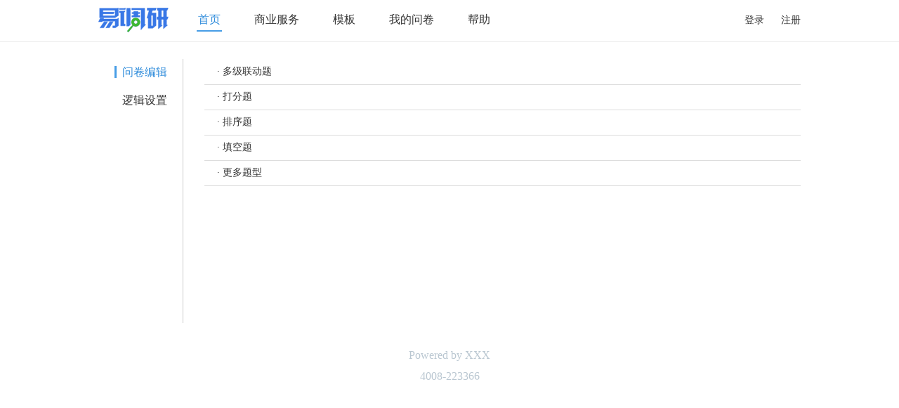

--- FILE ---
content_type: text/html;charset=UTF-8
request_url: https://www.e-dy.cn/help
body_size: 4814
content:



<!DOCTYPE>
<html>
  <head>
    







<base href="https://www.e-dy.cn/" />

<meta http-equiv="content-type" content="text/html; charset=UTF-8" />
<meta http-equiv="pragma" content="no-cache">
<meta http-equiv="cache-control" content="no-cache">
<meta http-equiv="expires" content="0">
<meta name="keywords" content="在线调研,在线调查,问卷设计,问卷调查,网上调查,网络调研,网络调查" />

<script type="text/javascript" src="resources/scripts/jquery/jquery-1.7.2.min.js"></script>
<script type="text/javascript" src="resources/scripts/util.js"></script>


<link type="text/css" rel="stylesheet" href="resources/css/style.css">

<link type="text/css" rel="stylesheet" href="resources/css/check.css">
<!--[if lte IE 8]>
<link rel="stylesheet" type="text/css" href="resources/css/ie.css"/>
<![endif]-->

<link rel="shortcut icon" href="https://www.e-dy.cn/resources/favicon.ico" type="image/x-icon" />
<title>易调研</title>

<script type="text/javascript">
	basePath = "http://www.e-dy.cn/";
	var isMobile = "false";
	var _hmt = _hmt || [];
	(function() {
	  var hm = document.createElement("script");
	  hm.src = "https://hm.baidu.com/hm.js?306fac13134034b6c28c937dd559fd34";
	  var s = document.getElementsByTagName("script")[0]; 
	  s.parentNode.insertBefore(hm, s);
	})();
</script>

    <link type="text/css" rel="stylesheet" href="resources/css/help.css">
  </head>
  <body>
  


<div class="head">
	<table style="width: 1000px;margin: 0 auto;height: 58px;">
		<tr height="58px">
			<td width="120px" valign="middle">
				<a href="" title="首页" style="height: 180px;height: 35px;display: block;"><img src="resources/images/logo_small.png"></a>
			</td>
			<td width="500px" class="nav">
				<ul>
					<li id="home">
						<a href="">首页</a>
					</li>
					<li id="service">
						<a href="service">商业服务</a>
					</li>
					<li id="template">
						<a href="template">模板</a>
					</li>
					<li id="my">
						<a href="my">我的问卷</a>
					</li>
					<!-- <li>
						<a href="my/new">创建问卷</a>
					</li> -->
					<li id="help">
						<a href="help">帮助</a>
					</li>
					
				</ul>
			</td>
			<td align="right">
				
					<a href="login">登录</a>
					&nbsp;&nbsp;&nbsp;&nbsp;
					<a href="regist">注册</a>
				
				
			</td>
		</tr>
	</table>
</div>
<script>
	//设置选中的模块
	try{
		var url = window.location.href;
		var index = url.indexOf('?');
		if (index != -1) {
			url = url.substring(0, index);
		}
		var relativePath = url.substr(basePath.length);
		index = relativePath.indexOf('/');
		var moduleName = index == -1 ? relativePath : relativePath.substring(0, index);
		if(moduleName == ""){
			$("#home").addClass("current");
		}else{
			$("#" + moduleName).addClass("current");
		}
	}catch(e){
	}
	
	function logout(){
		deleCookie("token");
		deleCookie("userName");
		deleCookie("password");
		deleCookie("rember");
		window.location.href = basePath + "logout";
	}
	
</script>
  	<table class="help">
  		<tr height="24px"><td></td><td></td></tr>
  		<tr>
  			<td class="left">
  				

<div class="nav">
	<ul>
		<li id="edit">
			<a href="help/edit">问卷编辑</a>
		</li>
		<li id="logic">
			<a href="help/logic">逻辑设置</a>
		</li>
	</ul>
</div>
<script type="text/javascript">
	var url = window.location.href;
	var index = url.indexOf('?');
	if(index != -1) {
		url = url.substring(0, index);
	}
	var relativePath = url.substr(basePath.length+5);
	index = relativePath.indexOf('/');
	var moduleName = index == -1 ? relativePath : relativePath.substring(0, index);
	if(""==moduleName){
		moduleName = "edit";
	}
	$("#"+moduleName).addClass("current");
	
</script>
  			</td>
  			<td class="help_right">
  				<table class="data_table">
  					<tr class="data_table_tr">
  						<td>
  							· <a href="help/edit/multidrop">多级联动题</a>
  						</td>
  					</tr>
  					<tr class="data_table_tr">
  						<td>
  							· <a href="help/edit/score">打分题</a>
  						</td>
  					</tr>
  					<tr class="data_table_tr">
  						<td>
  							· <a href="help/edit/sort">排序题</a>
  						</td>
  					</tr>
  					<tr class="data_table_tr">
  						<td>
  							· <a href="help/edit/multitext">填空题</a>
  						</td>
  					</tr>
  					<tr class="data_table_tr">
  						<td>
  							· <a href="help/edit/more">更多题型</a>
  						</td>
  					</tr>
  				</table>
  			</td>
  		</tr>
  	</table>
  	
<div class="foot">
	<div class="watchword">
		<div class="watchword_left"></div>
		<div class="watchword_center">Powered by XXX</div>
		<div class="watchword_right"></div>
	</div>
	<div class="phone">4008-223366</div>
</div>

  </body>
</html>


--- FILE ---
content_type: text/css;charset=UTF-8
request_url: https://www.e-dy.cn/resources/css/style.css
body_size: 9444
content:
@CHARSET "UTF-8";

html,body {
  margin: 0 auto;
  padding: 0;
  height: 100%;
  width: 100%;
  font-family: Microsoft Yahei;
  font-size: 14px;
  line-height: 2;
  color: #333;
  text-decoration: none;
  }
body{background-color: #f1f1f1;}
input,textarea,select {font-family: Microsoft Yahei;}
table,div,ul,li,p {font-size: 14px;}
table {border-collapse:collapse;border-spacing:0; border: 0;}
ul,dl,dd,h1,h2,h3,h4,h5,h6,form,p,tr,td{ padding:0; margin:0;}
ul, ol {list-style:none;}
img {border-style:none;}
a,input[type="checkbox"],input[type="radio"]{cursor: pointer;}
a:link, a:visited{color:#333;text-decoration: none;}
a:hover {color:#333;text-decoration: none;}
.memo{font-size: 13px;color: #333;}
.clearfix {zoom:1}
.clearfix:before, .clearfix:after { content: ""; display: table; }
.clearfix:after {clear: both;}

select:focus,input:focus, textarea:focus,input[type="text"]:focus,input[type="password"]:focus {
	outline: 0;
	border-color: #56b4ef;
}
input[type="button"], input[type="reset"], input[type="submit"] {
    -webkit-appearance: button;
    cursor: pointer;
    border-radius: 5px;
}
/** 蓝色选中字体颜色*/
.selected-font {color: #4184f3;}
.blue {color: #4184f3;}
.btn{
	background-color:#4184f3;
    background-repeat: no-repeat;
    background-image: none;
    box-shadow: none;
    font-size: 16px;
    font-weight: normal;
    padding: 12px 16px;
    border: 0;
    color: #fff;
    -webkit-appearance: button;
    cursor: pointer;
}

.btn-big {
	width: 340px;
	background-color:#4184f3;
	background-repeat: no-repeat;
    background-image: none;
    box-shadow: none;
    font-size: 16px;
    font-weight: normal;
    padding: 12px 16px;
    border: 0;
    color: #fff;
    -webkit-appearance: button;
    cursor: pointer;
}

.btn:HOVER {background-color:#2d72ec;}
.btn-big:HOVER {background-color:#2d72ec;}
.white {
    background-color: #fff;
    color: #538ff4;
    border: 1px solid #a1c4ff;
}
.white:HOVER{background-color: #f8fbff;}
.tiny_btn {
	height: 24px;
	font-size:13px;
	padding: 2px 8px;
    border: 1px solid #dbdbdb;
    cursor: pointer;
    background-color: #fcfcfc;
}

.tiny_btn:HOVER {
	
}


input[type="text"],input[type="password"],input[type="file"],textarea, select{
    width: 210px;
    padding: 4px;
    margin: 0;
    outline: 0;
    background-color: #fff;
    border: 1px solid #e1e8ed;
    border-radius: 2px;
	font-size: 14px;
	color: #333;
}

/* select {
	width:229px;
	height:28px;
	border: 1px solid #ccc;
	padding: 1px 4px 1px 4px;
	-webkit-border-radius: 3px;
	-moz-border-radius: 3px;
	border-radius: 3px;
}
 */
.head {width:100%;height:59px;text-align: center;vertical-align: middle;border-bottom: 1px solid #ebebeb;background-color: #fff;}
.head .nav {}
.head .nav ul { padding: 0; margin: 0;}
.head .nav li { display: inline-block; text-align: center; padding: 0 20px;}
.head .nav a:hover ,.head .nav li.current a {color: #2f8cdb; border-bottom: 2px solid #479de6;text-decoration: none;}
.head .nav a {
  line-height: 1;
  font-size: 16px;
  padding: 0 2px 7px;
  -webkit-box-sizing: border-box;
  -moz-box-sizing: border-box;
  box-sizing: border-box;
}
.foot {width:100%;text-align: center;}
/* .foot_block{width:100%;height:60px;} */
.foot .watchword {font-size: 16px;color: #999;height: 30px;margin-top: 30px;}
.foot .watchword_left {/* display: inline-block;width: 130px;height:1px;
	background:-webkit-gradient(linear,left top,right bottom,from(#f1f1f1),to(#ddd));
	margin-right: 10px; */
	}
.foot .watchword_right {/* display: inline-block;width: 130px;height:1px;
	background:-webkit-gradient(linear,left top,right bottom,from(#ddd),to(#f1f1f1));
	margin-left: 10px; */
}
.foot .watchword_center {display: inline-block;font-size: 16px;/* font-weight:bold; */color: #BAC7D1;
	/* text-shadow: 1px 1px 1px #fff; */}
.foot .phone {font-size: 16px;color: #BAC7D1;height: 30px;margin-bottom: 10px;/* text-shadow: 1px 1px 1px #fff; */}
.body {position:relative;width: 1000px;margin: 0 auto;display: block;}
.left {float:left;width: 180px; vertical-align: top;}
.right-edy {float:right;width: 820px; vertical-align: top;}
.left .nav {line-height: 40px;}
.left .nav ul { padding: 0; margin: 0;}
.left .nav li { text-align: center; vertical-align: middle;}
.left .nav a:hover, .left .nav li.current a {color: #2f8cdb; border-left: 3px solid #479de6;text-decoration: none;}
.left .nav a {
  border-left: 3px solid #fff;
  line-height: 1;
  padding: 0 0 0 8px;
  -webkit-box-sizing: border-box;
  -moz-box-sizing: border-box;
  box-sizing: border-box;
  font-size: 16px;
}
/** 问卷导航 */
.s-head {width:100%;min-width:1310px;text-align: center;vertical-align: middle;font-size: 14px;background-color: #fff;border-bottom: 1px solid #ebebeb;}
.s-head .nav {width: 460px;}
.s-head .nav ul {margin-right: auto;}
.s-head .nav li { display: inline-block;text-align: center;
	vertical-align: middle; padding-left:24px;padding-right:24px;line-height: 32px;}
.s-head .nav li:HOVER, .s-head .nav li.current {}
.s-head .nav a:hover, .s-head .nav li.current a {text-decoration: none;color: #2d72ec;}
.s-head .nav a {
  font-size: 14px;
  line-height: 40px;
  -webkit-box-sizing: border-box;
  -moz-box-sizing: border-box;
  box-sizing: border-box;
}
.s-head .action{}
.s-head .action ul { padding: 0; margin: 0;}
.s-head .action li:FIRST-CHILD{border-left: 1px solid #efefef;}
.s-head .action li {display: inline-block; text-align: center;vertical-align: middle; width: 104px;border-right: 1px solid #efefef;cursor: pointer;}
.s-head .action li:HOVER{color: #4184f3;}
.s-head .action select {width: 80px;border-color: #ccc;}

.login_head {}
.login {background-color: #fff;width: 500px;font-size: 16px;}
.login .title {text-align: center;font-size: 20px;}
.login .hr_left, .login .hr_right{ width:130px; height:1px; border:none; border-top:1px solid #cacaca;}
.login .hr_left{margin: 20px 20px 0 0; }
.login .hr_right{margin: 20px 0 0 20px; }
.login table{margin-left: auto;margin-right: auto;}
/* .login tr{height: 56px;} */
.login img{vertical-align:middle;}
.login .regist_input {width: 330px;height:30px;line-height: 30px;padding-left: 10px}
.login .login_input {width: 290px;height:30px;line-height: 30px;border-right: none;padding-left: 10px}
.login .placeholder {display: none;text-align: left;}
.login .agreement { color: #4184f3;}  

.warning{color: #e53030;}
.center {position: relative;margin-left: auto;margin-right: auto;}

.data_table{BORDER-COLLAPSE: collapse;width: 100%;}
.data_table_tr{height: 36px;border-bottom: 1px solid #DDD;}
.data_table_tr:hover{background-color:#FFFFCC;}
.data_table_th{border-top: 1px solid #CCC;border-bottom: 1px solid #CCC;height: 36px;background-color: #F7F7F7;text-align: center;font-weight: bold;}
.data_table_selected_tr{height: 36px;border: 1px solid white;border-bottom: 1px solid #DDD;background-color:#FFFFCC;}
.data_table_tr:hover td{background:none;}
.data_table_tr td,.data_table_selected_tr td{text-align: left;}

.title_blue{color:#4386f0;font-size:20px;text-align: center;}

.dialog{
	display: none;
	position: fixed;
	top:50%;
	left:50%;
	width:800px;
	height:400px;
	margin-left: -400px;
	margin-top: -200px;
	z-index:9999;
	background-color: #fefefe;
	-webkit-border-radius: 3px;
	-moz-border-radius: 3px;
	border-radius: 3px;
	border: 1px solid #ebebeb;
}

.dialog .title{
	line-height: 41px;
	border-bottom: 1px solid #ebebeb;
}

.dialog .title .description{
	font-size:16px;
	line-height: 40px;
	float: left;
	margin-left: 12px;
}

.dialog .title .close{
	float: right;
	margin-right: 12px;
	font-size: 16px;
	cursor: pointer;
}

.dialog .dialog_body{
	margin: 8px 16px;
}

.dialog .btn_row{
	position:absolute;
	left:0;
	right:0;
	bottom:20px;
	text-align: center;
}

.dialog .dialog_btn {
	background-color:#fff;
	font-size:14px;
	width:80px;
	padding: 8px 16px;
    border: 1px solid #dbdbdb;
    cursor: pointer;
}

.msg_div{
	display: none;
	z-index: 99999; 
	position: fixed;
	top:95px;
	left:50%;
	margin-left:-140px;
	border: solid 1px #ccc; 
	border-radius: 5px;
	background-color: #FFFFCC;
	outline: none;
	height: auto;
	width: auto;
	padding: 10px 40px;
	vertical-align: middle;
	text-align: center;
	white-space: nowrap;
	font-size: 16px;
}

#mask {
	display:none;
	position: fixed;
	top: 0;
	bottom: 0;
	left:0;
	right:0;
	background-color: #777;
	z-index: 999;
	filter: alpha(opacity = 50);
	opacity: 0.5;
	-moz-opacity: 0.5;
}

.loading_div {position: fixed;top: 140px;left: 50%;margin-left: -10px;}


/**兼容IE、chrome、firefox placeholder**/

input::-webkit-input-placeholder, textarea::-webkit-input-placeholder { 
	color: #999; 
} 
input:-moz-placeholder, textarea:-moz-placeholder { 
	color: #999; 
} 
input::-moz-placeholder, textarea::-moz-placeholder { 
	color: #999; 
} 
input:-ms-input-placeholder, textarea:-ms-input-placeholder { 
	color: #999; 
} 

.fontTabBold{
	font-family:Microsoft YaHei;
	font-size:14px;
	line-height:24px;
	font-weight:bold;
	color:#1B1B1B;
	text-decoration:none;
}

.disabled_btn_div {
    width: 340px;
    height:45px;
    line-height:45px;
    background-color: #ccc;
    font-size: 16px;
    border: 0;
    color: #fff;
	border-radius: 5px;
	display: inline-block;
	cursor: default;
}



--- FILE ---
content_type: text/css;charset=UTF-8
request_url: https://www.e-dy.cn/resources/css/check.css
body_size: 4659
content:

.checkbox {
	-webkit-appearance: none;
    width: 0;
    height: 0;
    visibility: hidden;
    border: none;
    float: left;
    margin: 0 0;
}
.survey .checkbox {margin: auto auto;}
.checkbox+label:hover,.checkbox+label:active{
	background-color: #f5f5f5
}
.checkbox {
	float: left;
}
.checkbox+label:before {
	content:"";
	width: 4px;
	height: 4px;
	}
.checkbox+label .checkbox_ui {
	float: left;
	margin-top: 12px;
	margin-bottom: 4px;
	display: inline-block;
	*display: inline;
	zoom: 1;
	-webkit-box-sizing: border-box;
	-moz-box-sizing: border-box;
	box-sizing: border-box;
	width: 16px;
	height: 16px;
	border: 1px solid #b8b8b8;
	background-color: #fafafa;
	vertical-align: top;
	
}

.checkbox:checked+label .checkbox_ui {
	background-image:
		url("[data-uri]");
	-webkit-background-size: 100%;
	background-size: 100%;
	background-color: #479de6;
	border: none
}

.checkbox[type="radio"]+label .checkbox_ui {
	-webkit-border-radius: 100%;
	-moz-border-radius: 100%;
	border-radius: 100%
}

.checkbox[type="radio"]:checked+label .checkbox_ui
	{
	background-image:
		url("[data-uri]")
}

.checkbox+label{
	position: relative;
	overflow: hidden;
	zoom: 1;
	min-height: 40px;
	line-height:40px;
	display: block;
	margin-left: 0px;
	margin-right: 10px;
	padding-left: 3px;
	cursor: pointer;
}
.survey .checkbox+label {
	margin-left: -10px;
	margin-right: 10px;
	padding-left: 10px;
}
.checkbox+label span{
	padding-left: 6px;
}

--- FILE ---
content_type: text/css;charset=UTF-8
request_url: https://www.e-dy.cn/resources/css/help.css
body_size: 611
content:

body {background-color: #fff;}
.help {width: 1000px;margin-left: auto;margin-right: auto;min-height: 400px;}
.help .back a {font-size: 14px;margin-left: -20px;}
.help .left {width: 120px;border-right: 1px solid #cacaca;float: none;}
.help .help_right {vertical-align: top;padding-left: 30px;}

.help .data_table{}
/* .help .data_table:FIRST-CHILD {border-top: 1px solid #ddd;} */
.help .data_table_tr:HOVER{background-color: #fff;}
.help .data_table_tr td{text-align: left;padding-left: 18px;}

.help_doc {background-color: #fff;width: 830px;padding: 0px 0 0 20px;line-height: 2;}
.help_doc .title {font-weight:bold;margin-bottom:6px;}

.help_doc img {border: 1px solid #ccc;}


--- FILE ---
content_type: text/javascript;charset=UTF-8
request_url: https://www.e-dy.cn/resources/scripts/util.js
body_size: 10750
content:
/**
 * 校验是否为EMAIL格式。

 * @param accemail
 * @returns true-是；false-否（null或空字符串：否）
 */
function validateEmail(accemail){
	if (accemail==null || accemail=="")
		return false;
	//var pattern = /^([a-zA-Z0-9_-]|[\.])+@([a-zA-Z0-9_-])+(.[a-zA-Z0-9_-])+$/;
	var pattern = /^([a-zA-Z0-9]+[_|\-|\.]?)*[a-zA-Z0-9]+@([a-zA-Z0-9]+[_|\-|\.]?)*[a-zA-Z0-9]+\.[a-zA-Z]{2,3}$/;
	return pattern.test(accemail);
}

/**
 * 校验是否为手机号码
 */

function validateMobile(acceptMobile){
	if(!acceptMobile) return false;
	var regPattern = /^1[3|5|7|8][0-9]\d{8}$/;
	return regPattern.test(acceptMobile);
	
}

/**
 * 校验字符串是否只有字母和数字
 * @param str
 * @returns true-是；false-否（null或空字符串：否）
 */
function myChk(str){
	if (str==null || str=="")
		return false;
	var pat = new RegExp("^[A-Za-z_@0-9]+$");
	return pat.test(str);
}

/**
 * 校验字符串是否URL格式
 * @param str
 * @returns true-是；false-否（null或空字符串：否）
 */
function isURL(str){
	if (str==null || str=="")
		return false;
	var urlreg = "^((https|http|ftp|rtsp|mms)?://)"
		+ "+(([0-9a-z_!~*'().&=+$%-]+: )?[0-9a-z_!~*'().&=+$%-]+@)?"
		+ "(([0-9]{1,3}\\.){3}[0-9]{1,3}" + "|"
		+ "([0-9a-z_!~*'()-]+\\.)*"
		+ "([0-9a-z][0-9a-z-]{0,61})?[0-9a-z]\\." + "[a-z]{2,6})"
		+ "(:[0-9]{1,4})?" + "((/?)|"
		+ "(/[0-9a-z_!~*'().;?:@&=+$,%#-]+)+/?)$";
	var re=new RegExp(urlreg);
	return re.test(str);
}
/**
 * 校验是否正整数
 * @param num
 * @returns true-是；false-否（null或空字符串：否）
 */
function isPI(num){
	if (num==null || num=="")
		return false;
	var reg =  /^[1-9]\d*$/;
	return reg.test(num);
}

/**
 * 校验是否非负整数<br>
 * Non Negative Integer
 */
function isNNI(num){
	var regu =  /^\d+$/;
	return regu.test(num);
}

/**
 * 正整数
 * @param str
 * @returns
 */
function isPInt(num) {
    var regu = /^[1-9]*[1-9][0-9]*$/;
    return regu.test(num);
}

/**
 * 校验是否小数
 * @param num
 * @returns true-是；false-否（null或空字符串：否）
 */
function isDecimal(num){
	if (num==null || num=="")
		return false;
	var reg =  /^-?\d+\.\d+$/;
	return reg.test(num);
}

/**
 * 校验是否保留2位小数
 * @param num
 * @returns true-是；false-否（null或空字符串：否）
 */
function isDecimal2(num){
	if (num==null || num=="")
		return false;
	var reg =  /^-?\d+(\.\d{1,2})?$/;
	return reg.test(num);
}

/**
 * 保留2位小数
 */
function toDecimal2(num){
	return Math.round(num*100)/100;
}


//自动设置图片大小，宽*高不超过500*300
function autoSetPicSize(oriWidth, oriHeight){
	var newObj = new Object();
	newObj.width = oriWidth;
	newObj.height = oriHeight;
	if(oriWidth==0 || oriHeight==0)
		return newObj;

	var ratio = oriHeight/oriWidth;
	if(oriWidth>500){
		newObj.width = 500;
		newObj.height = 500*ratio;
	}
	if(oriHeight>300){
		newObj.height = 300;
		newObj.width = 300/ratio;
	}
	newObj.height = parseInt(newObj.height);
	newObj.width = parseInt(newObj.width);
	return newObj;
}
//自动设置图片大小，宽*高不超过232*140
function autoSetPicSizeMobile(oriWidth, oriHeight){
	var newObj = new Object();
	newObj.width = oriWidth;
	newObj.height = oriHeight;
	if(oriWidth==0 || oriHeight==0)
		return newObj;

	var ratio = oriHeight/oriWidth;
	if(oriWidth>232){
		newObj.width = 232;
		newObj.height = 232*ratio;
	}
	if(oriHeight>140){
		newObj.height = 140;
		newObj.width = 140/ratio;
	}
	
	return newObj;
}

function getTextValueById(id){
	var ele = document.getElementById(id);
	if(!ele || !ele.value)	return "";
	return ele.value;
}


String.prototype.trim = function() { 
	return this.replace(/^\s\s*/, '').replace(/\s\s*$/, ''); 
};

String.prototype.startWith = function(str) {
	var reg = new RegExp("^" + str);
	return reg.test(this);
};

String.prototype.endWith = function(str) {
	var reg = new RegExp(str + "$");
	return reg.test(this);
};


function copyToClipBoard(s) {
    if (window.clipboardData) {
        window.clipboardData.setData("Text", s);
        if(s == window.clipboardData.getData("Text"))
        	alert("已经复制到剪切板！");
    } else if (navigator.userAgent.indexOf("Opera") != -1) {
        window.location = s;
    } else if (window.netscape) {
        try {
            netscape.security.PrivilegeManager.enablePrivilege("UniversalXPConnect");
        } catch (e) {
            alert("被浏览器拒绝！\n请在浏览器地址栏输入'about:config'并回车\n然后将'signed.applets.codebase_principal_support'设置为'true'");
        }
        var clip = Components.classes['@mozilla.org/widget/clipboard;1'].createInstance(Components.interfaces.nsIClipboard);
        if (!clip)
            return;
        var trans = Components.classes['@mozilla.org/widget/transferable;1'].createInstance(Components.interfaces.nsITransferable);
        if (!trans)
            return;
        trans.addDataFlavor('text/unicode');
        var str = new Object();
        var len = new Object();
        var str = Components.classes["@mozilla.org/supports-string;1"].createInstance(Components.interfaces.nsISupportsString);
        var copytext = s;
        str.data = copytext;
        trans.setTransferData("text/unicode", str, copytext.length * 2);
        var clipid = Components.interfaces.nsIClipboard;
        if (!clip)
            return false;
        clip.setData(trans, null, clipid.kGlobalClipboard);
        if(s == window.clipboardData.getData("Text"))
        	alert("已经复制到剪切板！");
    }
}

function getQueryParam(name) {
	var reg = new RegExp("(^|&)" + name + "=([^&]*)(&|$)", "i");
	var r = window.location.search.substr(1).match(reg);
	if (r != null)
		return unescape(r[2]);
	return null;
}


/**
 * 判断是否开启cookie
 */

function CookieEnable(){
  var result=false;
  if(navigator.cookiesEnabled)
    return true;
  document.cookie = "testcookie=yes;";
  var cookieSet = document.cookie;
  if (cookieSet.indexOf("testcookie=yes") > -1)
    result=true;
  document.cookie = "";
  return result;
}

/**
 * 新建cookie
 * hours为空字符串时,cookie的生存期至浏览器会话结束。day为数字0时,建立的是一个失效的cookie,这个cookie会覆盖已经建立过的同名、同path的cookie（如果这个cookie存在）。
 */
function setCookie(name,value,days){
    var name = escape(name);
    var value = escape(value);
    var expires = new Date();
    expires.setTime(expires.getTime() + days * 24 * 60 * 60 * 1000);
    _expires = (typeof hours) == "string" ? "" : ";expires=" + expires.toUTCString();
    document.cookie = name + "=" + value + _expires+";path=/";
}
/**
 * 取cookies函数
 */
function getCookie(name){
	var arr = document.cookie.match(new RegExp("(^| )" + name
			+ "=([^;]*)(;|$)"));
	if (arr != null)
		return unescape(arr[2]);
	return null;
}

/**
 * 删除cookie
 */
function deleCookie(name,path){
	var name = escape(name);
	var expires = new Date(0);
	if(path){
		path = path == "" ? "" : ";path=" + path;
		document.cookie = name + "="+ ";expires=" + expires.toUTCString() + path;
		
	}else{
		document.cookie = name + "="+ ";expires=" + expires.toUTCString();		
	}
}

/**
 * 是否IE浏览器
 */
function isIEBro(){
	return window.clipboardData;
}

function isIE6(){
	var ie6 = isIEBro()&&!window.XMLHttpRequest;
	return ie6;
}

/**
 * IE8及以下
 */
function isLteIE8(){
	//TODO
}

/**
 * 获取文本边框颜色
 */
function getTxtColor(){
	return "#2F507B";
}

function getTxtErrColor(){
	return "#FF5500";
}

/**
 * 生成抽奖调查期数对应的图片
 * @param lotteryIndex 序号（数字类型）
 * @param imgType 图片类型："r"/"b"
 */
function generateLotteryIndexImages(lotteryIndex, imgType){
	if(lotteryIndex/10 < 1){
		document.write('<img src="resources/images/lottery/'+imgType+'_0.png" border="0">');
		document.write('<img src="resources/images/lottery/'+imgType+'_0.png" border="0">');
		document.write('<img src="resources/images/lottery/'+imgType+"_"+lotteryIndex+'.png" border="0">');
	}else if(lotteryIndex/100 < 1){
		document.write('<img src="resources/images/lottery/'+imgType+'_0.png" border="0">');
		document.write('<img src="resources/images/lottery/'+imgType+"_"+(lotteryIndex/10)+'.png" border="0">');
		document.write('<img src="resources/images/lottery/'+imgType+"_"+(lotteryIndex%10)+'.png" border="0">');
	}else{
		var str = lotteryIndex.toString();
		for(var i=0;i<str.length;i++){
			document.write('<img src="resources/images/lottery/'+imgType+"_"+str.charAt(i)+'_.png" border="0">');
		}
	}
}
function generateLotteryIndex(lotteryIndex){
	if(lotteryIndex/10 < 1){
		document.write('00'+lotteryIndex);
	}else if(lotteryIndex/100 < 1){
		document.write('0'+lotteryIndex);
	}else{
		document.write(lotteryIndex);
	}
}

/**
 * 校验正整数<br>
 * PInt : Positive Integer
 * @param txtNode input text
 */
function validatePInt(txtNode){
	var node = txtNode;
	if(!(txtNode instanceof jQuery)){
		node = $(txtNode);
	}
	if(isPInt(node.val())){
		node.css("border-color",getTxtColor());
		return true;
	}else{
		node.css("border-color",getTxtErrColor());
		return false;
	}
}


/**
 * 校验数量>=-1
 * @param txtNode
 */
function validateAmount(txtNode){
	var node = txtNode;
	if(!(txtNode instanceof jQuery)){
		node = $(txtNode);
	}
	if(node.val()=="-1" || isNNI(node.val())){
		node.css("border-color",getTxtColor());
		return true;
	}else{
		node.css("border-color",getTxtErrColor());
		return false;
	}
}

/**
 * 是否有文件读取器
 * @returns {Boolean}
 */
function hasFileReader(){
	return typeof FileReader !== "undefined";
}

/**
 * 是否允许本地存储
 * @returns
 */
function hasLocalStorag(){
	if(window.localStorag)
		return true;
	return false;
}

/**
 * 根据名字获取本地存储的内容
 * @param name
 */
function getLocalStorag(name){
	localStorage.getItem(name,item);
}

/**
 * 根据名字获取本地存储的内容
 * @param name
 * @param item
 */
function setLocalStorag(name, item){
	localStorage.setItem(name,item);
}

function showMsg(msg){
	$("#msg_div").html(msg).fadeIn(100);
	$("#msg_div").focus();
}

/**
*	展示消息并隐藏
*/
function showMsgWithHide(msg){
	var msgDiv = $('#msg_div');
	msgDiv.html(msg);
	msgDiv.fadeIn(100);
	setTimeout("fadeOutMsgDiv()",4000);
}

function fadeOutMsgDiv(){
	$('#msg_div').fadeOut(1000);
}

function hideMsgDiv(){
	$('#msg_div').fadeOut(300);
}